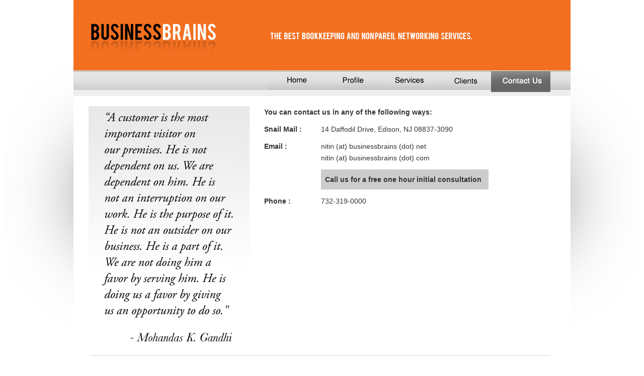

--- FILE ---
content_type: text/html
request_url: http://businessbrains.net/contactus.html
body_size: 1762
content:
<!DOCTYPE html PUBLIC "-//W3C//DTD XHTML 1.0 Transitional//EN" "http://www.w3.org/TR/xhtml1/DTD/xhtml1-transitional.dtd">
<html xmlns="http://www.w3.org/1999/xhtml">
<head>
<meta http-equiv="Content-Type" content="text/html; charset=utf-8" />
<title>Business Brains</title>
<link href="css/style.css" rel="stylesheet" type="text/css" />
<script type="text/javascript">
<!--
function MM_preloadImages() { //v3.0
  var d=document; if(d.images){ if(!d.MM_p) d.MM_p=new Array();
    var i,j=d.MM_p.length,a=MM_preloadImages.arguments; for(i=0; i<a.length; i++)
    if (a[i].indexOf("#")!=0){ d.MM_p[j]=new Image; d.MM_p[j++].src=a[i];}}
}

function MM_swapImgRestore() { //v3.0
  var i,x,a=document.MM_sr; for(i=0;a&&i<a.length&&(x=a[i])&&x.oSrc;i++) x.src=x.oSrc;
}

function MM_findObj(n, d) { //v4.01
  var p,i,x;  if(!d) d=document; if((p=n.indexOf("?"))>0&&parent.frames.length) {
    d=parent.frames[n.substring(p+1)].document; n=n.substring(0,p);}
  if(!(x=d[n])&&d.all) x=d.all[n]; for (i=0;!x&&i<d.forms.length;i++) x=d.forms[i][n];
  for(i=0;!x&&d.layers&&i<d.layers.length;i++) x=MM_findObj(n,d.layers[i].document);
  if(!x && d.getElementById) x=d.getElementById(n); return x;
}

function MM_swapImage() { //v3.0
  var i,j=0,x,a=MM_swapImage.arguments; document.MM_sr=new Array; for(i=0;i<(a.length-2);i+=3)
   if ((x=MM_findObj(a[i]))!=null){document.MM_sr[j++]=x; if(!x.oSrc) x.oSrc=x.src; x.src=a[i+2];}
}
//-->
</script>
</head>

<body onload="MM_preloadImages('images/home_o.jpg','images/profile_o.jpg','images/services_o.jpg','images/client_o.jpg','images/contact_o.jpg')">
<div id="main">
  <div id="header">
		<div id="top">
        	<div id="logo"><img src="images/logo.jpg" alt="" /></div>
            <div id="thebest"><img src="images/the_best.jpg" alt="" /></div>
        </div>
        <div id="navi" align="right"><a href="index.html"><img src="images/home.jpg" name="Image1" width="112" height="43" id="Image1" onmouseover="MM_swapImage('Image1','','images/home_o.jpg',1)" onmouseout="MM_swapImgRestore()" /></a><a href="profile.html"><img src="images/profile.jpg" name="Image2" width="110" height="43" id="Image2" onmouseover="MM_swapImage('Image2','','images/profile_o.jpg',1)" onmouseout="MM_swapImgRestore()" /></a><a href="services.html"><img src="images/services.jpg" name="Image3" width="116" height="43" id="Image3" onmouseover="MM_swapImage('Image3','','images/services_o.jpg',1)" onmouseout="MM_swapImgRestore()" /></a><a href="clients.html"><img src="images/client.jpg" name="Image4" width="104" height="43" id="Image4" onmouseover="MM_swapImage('Image4','','images/client_o.jpg',1)" onmouseout="MM_swapImgRestore()" /></a><a href="contactus.html"><img src="images/contact_o.jpg" name="Image5" width="118" height="43" id="Image5" onmouseover="MM_swapImage('Image5','','images/contact_o.jpg',1)" onmouseout="MM_swapImgRestore()" /><img src="images/blank.jpg" width="40" height="43" /></a></div>
  </div>
  <div id="content">
  	<div id="left"><img src="images/contact_t.jpg" width="268" height="464" /><br />
  	  <br />
     </div>
    <div id="right" align="justify">
      <table width="560" border="0" cellspacing="1" cellpadding="0">
        <tr>
          <td colspan="3"><strong>You can contact us in any of the following ways:</strong></td>
        </tr>
        <tr>
          <td height="10" colspan="3"></td>
        </tr>
        <tr>
          <td width="112"><strong>Snail Mail :</strong></td>
          <td colspan="2">14 Daffodil Drive, Edison, NJ 08837-3090</td>
        </tr>
        <tr>
          <td height="10" colspan="3"></td>
        </tr>
        <tr>
          <td><strong>Email : </strong></td>
          <td colspan="2">nitin (at) businessbrains (dot) net</td>
        </tr>
        <tr>
          <td>&nbsp;</td>
          <td colspan="2">nitin (at) businessbrains (dot) com</td>
        </tr>
        <tr>
          <td height="10" colspan="3"></td>
        </tr>
        <tr>
          <td>&nbsp;</td>
          <td width="333" height="40" bgcolor="#CCCCCC"><strong>&nbsp;&nbsp;Call us for a free one hour initial consultation</strong><br /></td>
          <td width="111">&nbsp;</td>
        </tr>
        <tr>
          <td height="10" colspan="3"></td>
        </tr>
        <tr>
          <td><strong>Phone : </strong></td>
          <td colspan="2">732-319-0000</td>
        </tr>
      </table>
      <br />
    </div>
  </div>
  <div id="bottom">
  	<div id="copy">© Copyright 2010 Business Brains. All rights reserved.</div>
  </div>
</div>
</body>
</html>


--- FILE ---
content_type: text/css
request_url: http://businessbrains.net/css/style.css
body_size: 830
content:
body{
	margin: 0px;
	background-image: url(../images/bg.jpg);
	background-repeat:no-repeat;
	background-position:center top;
	
	}
div{
	font-family:Arial, Helvetica, sans-serif;
	font-size:14px;
	color:#333333;
	line-height:22px;
	}
.ul{
	margin:0px;
	margin-left:20px;
	padding-left:0px;
	}
a{
	color: #333333;
	text-decoration: underline;
	}
a:hover{
	color: #333333;
	text-decoration: none;
	}
img{
	border:none;
	}
p{
	margin:18px 0;
	}
#main{
	width:988px;
	margin:0 auto;
	}
#header{
	width:988px;
	}
#top{
	width:988px;
	background-color:#f36f20;
	display:inline-block;
	position:relative;
	height:140px;
	}
#logo{
	width:293px;
	float:left;
	margin-top:40px;
	}
#thebest{
	width:411px;
	float:right;
	margin-top:60px;
	margin-right:190px;
	}
#navi{
	width:988px;
	background-image:url(../images/navi_bg.jpg);
	background-repeat:repeat-x;
	height:51px;
	}
#content{
	width:988px;
	position:relative;
	display:inline-block;
	}
#left{
	width:270px;
	float:left;
	margin:20px 0 0 30px;
	background-image:url(../images/left_bg.jpg);
	background-repeat:repeat-x;
	padding:10px 25px 0 25px;
	}
#right{
	width:580px;
	float:right;
	margin:20px 30px 25px 0;
	}
.lefttext{
	font-size:20px;
	line-height:28px;
	}
#bottom{
	width:988px;
	background-image:url(../images/bottom-bg.jpg);
	background-repeat:no-repeat;
	background-position:top;
	}
#copy{
	width:auto;
	padding:135px 0 0 30px;
	}
.red{
	color:#ed1b23;
	font-size:13px;
	}
.red a{
	color:#ed1b23;
	text-decoration:underline;
	}
.red a:hover{
	color:#ed1b23;
	text-decoration:none;
	}
.title{
	font-size:15px;
	font-weight:800;
	}
#title{
	float:left;
	width:420px;
	}
#services{
	float:right;
	width:120px;
	}